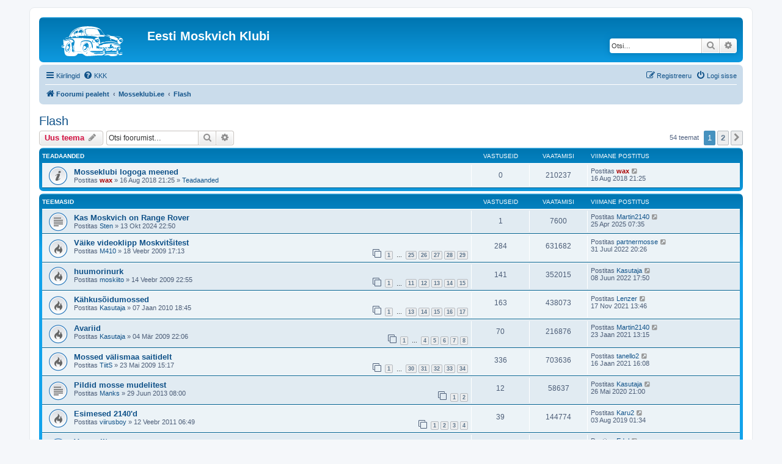

--- FILE ---
content_type: text/html; charset=UTF-8
request_url: http://www.mosseklubi.planet.ee/foorum/viewforum.php?f=4&sid=b8e7e8fdf6a33d0aa61fe8ac950a2fba
body_size: 9443
content:
<!DOCTYPE html>
<html dir="ltr" lang="et">
<head>
<meta charset="utf-8" />
<meta http-equiv="X-UA-Compatible" content="IE=edge">
<meta name="viewport" content="width=device-width, initial-scale=1" />

<title>Flash - Eesti Moskvich Klubi</title>


	<link rel="canonical" href="http://www.mosseklubi.planet.ee/foorum/viewforum.php?f=4">

<!--
	phpBB style name: prosilver
	Based on style:   prosilver (this is the default phpBB3 style)
	Original author:  Tom Beddard ( http://www.subBlue.com/ )
	Modified by:
-->

<link href="./assets/css/font-awesome.min.css?assets_version=20" rel="stylesheet">
<link href="./styles/prosilver/theme/stylesheet.css?assets_version=20" rel="stylesheet">
<link href="./styles/prosilver/theme/et/stylesheet.css?assets_version=20" rel="stylesheet">




<!--[if lte IE 9]>
	<link href="./styles/prosilver/theme/tweaks.css?assets_version=20" rel="stylesheet">
<![endif]-->





</head>
<body id="phpbb" class="nojs notouch section-viewforum ltr ">


<div id="wrap" class="wrap">
	<a id="top" class="top-anchor" accesskey="t"></a>
	<div id="page-header">
		<div class="headerbar" role="banner">
					<div class="inner">

			<div id="site-description" class="site-description">
		<a id="logo" class="logo" href="./index.php?sid=89691880ba846092979e6b478f7ce597" title="Foorumi pealeht">
					<span class="site_logo"></span>
				</a>
				<h1>Eesti Moskvich Klubi</h1>
				<p></p>
				<p class="skiplink"><a href="#start_here">Jäta vahele kuni sisuni</a></p>
			</div>

									<div id="search-box" class="search-box search-header" role="search">
				<form action="./search.php?sid=89691880ba846092979e6b478f7ce597" method="get" id="search">
				<fieldset>
					<input name="keywords" id="keywords" type="search" maxlength="128" title="Otsi märksõnu" class="inputbox search tiny" size="20" value="" placeholder="Otsi…" />
					<button class="button button-search" type="submit" title="Otsi">
						<i class="icon fa-search fa-fw" aria-hidden="true"></i><span class="sr-only">Otsi</span>
					</button>
					<a href="./search.php?sid=89691880ba846092979e6b478f7ce597" class="button button-search-end" title="Täiendatud otsing">
						<i class="icon fa-cog fa-fw" aria-hidden="true"></i><span class="sr-only">Täiendatud otsing</span>
					</a>
					<input type="hidden" name="sid" value="89691880ba846092979e6b478f7ce597" />

				</fieldset>
				</form>
			</div>
						
			</div>
					</div>
				<div class="navbar" role="navigation">
	<div class="inner">

	<ul id="nav-main" class="nav-main linklist" role="menubar">

		<li id="quick-links" class="quick-links dropdown-container responsive-menu" data-skip-responsive="true">
			<a href="#" class="dropdown-trigger">
				<i class="icon fa-bars fa-fw" aria-hidden="true"></i><span>Kiirlingid</span>
			</a>
			<div class="dropdown">
				<div class="pointer"><div class="pointer-inner"></div></div>
				<ul class="dropdown-contents" role="menu">
					
											<li class="separator"></li>
																									<li>
								<a href="./search.php?search_id=unanswered&amp;sid=89691880ba846092979e6b478f7ce597" role="menuitem">
									<i class="icon fa-file-o fa-fw icon-gray" aria-hidden="true"></i><span>Vaata vastamata teemasi</span>
								</a>
							</li>
							<li>
								<a href="./search.php?search_id=active_topics&amp;sid=89691880ba846092979e6b478f7ce597" role="menuitem">
									<i class="icon fa-file-o fa-fw icon-blue" aria-hidden="true"></i><span>Vaata aktiivseid teemasid</span>
								</a>
							</li>
							<li class="separator"></li>
							<li>
								<a href="./search.php?sid=89691880ba846092979e6b478f7ce597" role="menuitem">
									<i class="icon fa-search fa-fw" aria-hidden="true"></i><span>Otsi</span>
								</a>
							</li>
					
										<li class="separator"></li>

									</ul>
			</div>
		</li>

				<li data-skip-responsive="true">
			<a href="/foorum/app.php/help/faq?sid=89691880ba846092979e6b478f7ce597" rel="help" title="Korduma Kippuvad Küsimused" role="menuitem">
				<i class="icon fa-question-circle fa-fw" aria-hidden="true"></i><span>KKK</span>
			</a>
		</li>
						
			<li class="rightside"  data-skip-responsive="true">
			<a href="./ucp.php?mode=login&amp;redirect=viewforum.php%3Ff%3D4&amp;sid=89691880ba846092979e6b478f7ce597" title="Logi sisse" accesskey="x" role="menuitem">
				<i class="icon fa-power-off fa-fw" aria-hidden="true"></i><span>Logi sisse</span>
			</a>
		</li>
					<li class="rightside" data-skip-responsive="true">
				<a href="./ucp.php?mode=register&amp;sid=89691880ba846092979e6b478f7ce597" role="menuitem">
					<i class="icon fa-pencil-square-o  fa-fw" aria-hidden="true"></i><span>Registreeru</span>
				</a>
			</li>
						</ul>

	<ul id="nav-breadcrumbs" class="nav-breadcrumbs linklist navlinks" role="menubar">
				
		
		<li class="breadcrumbs" itemscope itemtype="https://schema.org/BreadcrumbList">

			
							<span class="crumb" itemtype="https://schema.org/ListItem" itemprop="itemListElement" itemscope><a itemprop="item" href="./index.php?sid=89691880ba846092979e6b478f7ce597" accesskey="h" data-navbar-reference="index"><i class="icon fa-home fa-fw"></i><span itemprop="name">Foorumi pealeht</span></a><meta itemprop="position" content="1" /></span>

											
								<span class="crumb" itemtype="https://schema.org/ListItem" itemprop="itemListElement" itemscope data-forum-id="1"><a itemprop="item" href="./viewforum.php?f=1&amp;sid=89691880ba846092979e6b478f7ce597"><span itemprop="name">Mosseklubi.ee</span></a><meta itemprop="position" content="2" /></span>
															
								<span class="crumb" itemtype="https://schema.org/ListItem" itemprop="itemListElement" itemscope data-forum-id="4"><a itemprop="item" href="./viewforum.php?f=4&amp;sid=89691880ba846092979e6b478f7ce597"><span itemprop="name">Flash</span></a><meta itemprop="position" content="3" /></span>
							
					</li>

		
					<li class="rightside responsive-search">
				<a href="./search.php?sid=89691880ba846092979e6b478f7ce597" title="Vaata täiendatud otsingu valikuid" role="menuitem">
					<i class="icon fa-search fa-fw" aria-hidden="true"></i><span class="sr-only">Otsi</span>
				</a>
			</li>
			</ul>

	</div>
</div>
	</div>

	
	<a id="start_here" class="anchor"></a>
	<div id="page-body" class="page-body" role="main">
		
		<h2 class="forum-title"><a href="./viewforum.php?f=4&amp;sid=89691880ba846092979e6b478f7ce597">Flash</a></h2>
<div>
	<!-- NOTE: remove the style="display: none" when you want to have the forum description on the forum body -->
	<div style="display: none !important;">Jaga huvitavaid mosseteemalisi fotosid ja videosid<br /></div>	</div>



	<div class="action-bar bar-top">

				
		<a href="./posting.php?mode=post&amp;f=4&amp;sid=89691880ba846092979e6b478f7ce597" class="button" title="Tee uus teema">
							<span>Uus teema</span> <i class="icon fa-pencil fa-fw" aria-hidden="true"></i>
					</a>
				
			<div class="search-box" role="search">
			<form method="get" id="forum-search" action="./search.php?sid=89691880ba846092979e6b478f7ce597">
			<fieldset>
				<input class="inputbox search tiny" type="search" name="keywords" id="search_keywords" size="20" placeholder="Otsi foorumist…" />
				<button class="button button-search" type="submit" title="Otsi">
					<i class="icon fa-search fa-fw" aria-hidden="true"></i><span class="sr-only">Otsi</span>
				</button>
				<a href="./search.php?fid%5B%5D=4&amp;sid=89691880ba846092979e6b478f7ce597" class="button button-search-end" title="Täiendatud otsing">
					<i class="icon fa-cog fa-fw" aria-hidden="true"></i><span class="sr-only">Täiendatud otsing</span>
				</a>
				<input type="hidden" name="fid[0]" value="4" />
<input type="hidden" name="sid" value="89691880ba846092979e6b478f7ce597" />

			</fieldset>
			</form>
		</div>
	
	<div class="pagination">
				54 teemat
					<ul>
		<li class="active"><span>1</span></li>
				<li><a class="button" href="./viewforum.php?f=4&amp;sid=89691880ba846092979e6b478f7ce597&amp;start=30" role="button">2</a></li>
				<li class="arrow next"><a class="button button-icon-only" href="./viewforum.php?f=4&amp;sid=89691880ba846092979e6b478f7ce597&amp;start=30" rel="next" role="button"><i class="icon fa-chevron-right fa-fw" aria-hidden="true"></i><span class="sr-only">Järgmine</span></a></li>
	</ul>
			</div>

	</div>




	
			<div class="forumbg announcement">
		<div class="inner">
		<ul class="topiclist">
			<li class="header">
				<dl class="row-item">
					<dt><div class="list-inner">Teadaanded</div></dt>
					<dd class="posts">Vastuseid</dd>
					<dd class="views">Vaatamisi</dd>
					<dd class="lastpost"><span>Viimane postitus</span></dd>
				</dl>
			</li>
		</ul>
		<ul class="topiclist topics">
	
				<li class="row bg1 global-announce">
						<dl class="row-item global_read">
				<dt title="Pole lugemata postitusi">
										<div class="list-inner">
																		<a href="./viewtopic.php?t=6428&amp;sid=89691880ba846092979e6b478f7ce597" class="topictitle">Mosseklubi logoga meened</a>																								<br />
						
												<div class="responsive-show" style="display: none;">
							Viimane postitus Postitas <a href="./memberlist.php?mode=viewprofile&amp;u=2&amp;sid=89691880ba846092979e6b478f7ce597" style="color: #AA0000;" class="username-coloured">wax</a> &laquo; <a href="./viewtopic.php?p=59466&amp;sid=89691880ba846092979e6b478f7ce597#p59466" title="Mine viimasesse postitusesse"><time datetime="2018-08-16T18:25:45+00:00">16 Aug 2018 21:25</time></a>
							<br />Postitatud  <a href="./viewforum.php?f=2&amp;sid=89691880ba846092979e6b478f7ce597">Teadaanded</a>						</div>
													
						<div class="topic-poster responsive-hide left-box">
																												Postitas <a href="./memberlist.php?mode=viewprofile&amp;u=2&amp;sid=89691880ba846092979e6b478f7ce597" style="color: #AA0000;" class="username-coloured">wax</a> &raquo; <time datetime="2018-08-16T18:25:45+00:00">16 Aug 2018 21:25</time>
														 &raquo;  <a href="./viewforum.php?f=2&amp;sid=89691880ba846092979e6b478f7ce597">Teadaanded</a>						</div>

						
											</div>
				</dt>
				<dd class="posts">0 <dfn>Vastuseid</dfn></dd>
				<dd class="views">210237 <dfn>Vaatamisi</dfn></dd>
				<dd class="lastpost">
					<span><dfn>Viimane postitus </dfn>Postitas <a href="./memberlist.php?mode=viewprofile&amp;u=2&amp;sid=89691880ba846092979e6b478f7ce597" style="color: #AA0000;" class="username-coloured">wax</a>													<a href="./viewtopic.php?p=59466&amp;sid=89691880ba846092979e6b478f7ce597#p59466" title="Mine viimasesse postitusesse">
								<i class="icon fa-external-link-square fa-fw icon-lightgray icon-md" aria-hidden="true"></i><span class="sr-only"></span>
							</a>
												<br /><time datetime="2018-08-16T18:25:45+00:00">16 Aug 2018 21:25</time>
					</span>
				</dd>
			</dl>
					</li>
		
	

			</ul>
		</div>
	</div>
	
			<div class="forumbg">
		<div class="inner">
		<ul class="topiclist">
			<li class="header">
				<dl class="row-item">
					<dt><div class="list-inner">Teemasid</div></dt>
					<dd class="posts">Vastuseid</dd>
					<dd class="views">Vaatamisi</dd>
					<dd class="lastpost"><span>Viimane postitus</span></dd>
				</dl>
			</li>
		</ul>
		<ul class="topiclist topics">
	
				<li class="row bg2">
						<dl class="row-item topic_read">
				<dt title="Pole lugemata postitusi">
										<div class="list-inner">
																		<a href="./viewtopic.php?t=7108&amp;sid=89691880ba846092979e6b478f7ce597" class="topictitle">Kas Moskvich on Range Rover</a>																								<br />
						
												<div class="responsive-show" style="display: none;">
							Viimane postitus Postitas <a href="./memberlist.php?mode=viewprofile&amp;u=5053&amp;sid=89691880ba846092979e6b478f7ce597" class="username">Martin2140</a> &laquo; <a href="./viewtopic.php?p=62710&amp;sid=89691880ba846092979e6b478f7ce597#p62710" title="Mine viimasesse postitusesse"><time datetime="2025-04-25T04:35:23+00:00">25 Apr 2025 07:35</time></a>
													</div>
														<span class="responsive-show left-box" style="display: none;">Vastuseid: <strong>1</strong></span>
													
						<div class="topic-poster responsive-hide left-box">
																												Postitas <a href="./memberlist.php?mode=viewprofile&amp;u=109&amp;sid=89691880ba846092979e6b478f7ce597" class="username">Sten</a> &raquo; <time datetime="2024-10-13T19:50:27+00:00">13 Okt 2024 22:50</time>
																				</div>

						
											</div>
				</dt>
				<dd class="posts">1 <dfn>Vastuseid</dfn></dd>
				<dd class="views">7600 <dfn>Vaatamisi</dfn></dd>
				<dd class="lastpost">
					<span><dfn>Viimane postitus </dfn>Postitas <a href="./memberlist.php?mode=viewprofile&amp;u=5053&amp;sid=89691880ba846092979e6b478f7ce597" class="username">Martin2140</a>													<a href="./viewtopic.php?p=62710&amp;sid=89691880ba846092979e6b478f7ce597#p62710" title="Mine viimasesse postitusesse">
								<i class="icon fa-external-link-square fa-fw icon-lightgray icon-md" aria-hidden="true"></i><span class="sr-only"></span>
							</a>
												<br /><time datetime="2025-04-25T04:35:23+00:00">25 Apr 2025 07:35</time>
					</span>
				</dd>
			</dl>
					</li>
		
	

	
	
				<li class="row bg1">
						<dl class="row-item topic_read_hot">
				<dt title="Pole lugemata postitusi">
										<div class="list-inner">
																		<a href="./viewtopic.php?t=81&amp;sid=89691880ba846092979e6b478f7ce597" class="topictitle">Väike videoklipp Moskvitšitest</a>																								<br />
						
												<div class="responsive-show" style="display: none;">
							Viimane postitus Postitas <a href="./memberlist.php?mode=viewprofile&amp;u=79&amp;sid=89691880ba846092979e6b478f7ce597" class="username">partnermosse</a> &laquo; <a href="./viewtopic.php?p=62199&amp;sid=89691880ba846092979e6b478f7ce597#p62199" title="Mine viimasesse postitusesse"><time datetime="2022-07-31T17:26:44+00:00">31 Juul 2022 20:26</time></a>
													</div>
														<span class="responsive-show left-box" style="display: none;">Vastuseid: <strong>284</strong></span>
													
						<div class="topic-poster responsive-hide left-box">
																												Postitas <a href="./memberlist.php?mode=viewprofile&amp;u=70&amp;sid=89691880ba846092979e6b478f7ce597" class="username">M410</a> &raquo; <time datetime="2009-02-18T14:13:39+00:00">18 Veebr 2009 17:13</time>
																				</div>

												<div class="pagination">
							<span><i class="icon fa-clone fa-fw" aria-hidden="true"></i></span>
							<ul>
															<li><a class="button" href="./viewtopic.php?t=81&amp;sid=89691880ba846092979e6b478f7ce597">1</a></li>
																							<li class="ellipsis"><span>…</span></li>
																							<li><a class="button" href="./viewtopic.php?t=81&amp;sid=89691880ba846092979e6b478f7ce597&amp;start=240">25</a></li>
																							<li><a class="button" href="./viewtopic.php?t=81&amp;sid=89691880ba846092979e6b478f7ce597&amp;start=250">26</a></li>
																							<li><a class="button" href="./viewtopic.php?t=81&amp;sid=89691880ba846092979e6b478f7ce597&amp;start=260">27</a></li>
																							<li><a class="button" href="./viewtopic.php?t=81&amp;sid=89691880ba846092979e6b478f7ce597&amp;start=270">28</a></li>
																							<li><a class="button" href="./viewtopic.php?t=81&amp;sid=89691880ba846092979e6b478f7ce597&amp;start=280">29</a></li>
																																													</ul>
						</div>
						
											</div>
				</dt>
				<dd class="posts">284 <dfn>Vastuseid</dfn></dd>
				<dd class="views">631682 <dfn>Vaatamisi</dfn></dd>
				<dd class="lastpost">
					<span><dfn>Viimane postitus </dfn>Postitas <a href="./memberlist.php?mode=viewprofile&amp;u=79&amp;sid=89691880ba846092979e6b478f7ce597" class="username">partnermosse</a>													<a href="./viewtopic.php?p=62199&amp;sid=89691880ba846092979e6b478f7ce597#p62199" title="Mine viimasesse postitusesse">
								<i class="icon fa-external-link-square fa-fw icon-lightgray icon-md" aria-hidden="true"></i><span class="sr-only"></span>
							</a>
												<br /><time datetime="2022-07-31T17:26:44+00:00">31 Juul 2022 20:26</time>
					</span>
				</dd>
			</dl>
					</li>
		
	

	
	
				<li class="row bg2">
						<dl class="row-item topic_read_hot">
				<dt title="Pole lugemata postitusi">
										<div class="list-inner">
																		<a href="./viewtopic.php?t=65&amp;sid=89691880ba846092979e6b478f7ce597" class="topictitle">huumorinurk</a>																								<br />
						
												<div class="responsive-show" style="display: none;">
							Viimane postitus Postitas <a href="./memberlist.php?mode=viewprofile&amp;u=58&amp;sid=89691880ba846092979e6b478f7ce597" class="username">Kasutaja</a> &laquo; <a href="./viewtopic.php?p=62150&amp;sid=89691880ba846092979e6b478f7ce597#p62150" title="Mine viimasesse postitusesse"><time datetime="2022-06-08T14:50:10+00:00">08 Juun 2022 17:50</time></a>
													</div>
														<span class="responsive-show left-box" style="display: none;">Vastuseid: <strong>141</strong></span>
													
						<div class="topic-poster responsive-hide left-box">
																												Postitas <a href="./memberlist.php?mode=viewprofile&amp;u=55&amp;sid=89691880ba846092979e6b478f7ce597" class="username">moskiito</a> &raquo; <time datetime="2009-02-14T19:55:17+00:00">14 Veebr 2009 22:55</time>
																				</div>

												<div class="pagination">
							<span><i class="icon fa-clone fa-fw" aria-hidden="true"></i></span>
							<ul>
															<li><a class="button" href="./viewtopic.php?t=65&amp;sid=89691880ba846092979e6b478f7ce597">1</a></li>
																							<li class="ellipsis"><span>…</span></li>
																							<li><a class="button" href="./viewtopic.php?t=65&amp;sid=89691880ba846092979e6b478f7ce597&amp;start=100">11</a></li>
																							<li><a class="button" href="./viewtopic.php?t=65&amp;sid=89691880ba846092979e6b478f7ce597&amp;start=110">12</a></li>
																							<li><a class="button" href="./viewtopic.php?t=65&amp;sid=89691880ba846092979e6b478f7ce597&amp;start=120">13</a></li>
																							<li><a class="button" href="./viewtopic.php?t=65&amp;sid=89691880ba846092979e6b478f7ce597&amp;start=130">14</a></li>
																							<li><a class="button" href="./viewtopic.php?t=65&amp;sid=89691880ba846092979e6b478f7ce597&amp;start=140">15</a></li>
																																													</ul>
						</div>
						
											</div>
				</dt>
				<dd class="posts">141 <dfn>Vastuseid</dfn></dd>
				<dd class="views">352015 <dfn>Vaatamisi</dfn></dd>
				<dd class="lastpost">
					<span><dfn>Viimane postitus </dfn>Postitas <a href="./memberlist.php?mode=viewprofile&amp;u=58&amp;sid=89691880ba846092979e6b478f7ce597" class="username">Kasutaja</a>													<a href="./viewtopic.php?p=62150&amp;sid=89691880ba846092979e6b478f7ce597#p62150" title="Mine viimasesse postitusesse">
								<i class="icon fa-external-link-square fa-fw icon-lightgray icon-md" aria-hidden="true"></i><span class="sr-only"></span>
							</a>
												<br /><time datetime="2022-06-08T14:50:10+00:00">08 Juun 2022 17:50</time>
					</span>
				</dd>
			</dl>
					</li>
		
	

	
	
				<li class="row bg1">
						<dl class="row-item topic_read_hot">
				<dt title="Pole lugemata postitusi">
										<div class="list-inner">
																		<a href="./viewtopic.php?t=743&amp;sid=89691880ba846092979e6b478f7ce597" class="topictitle">Kähkusõidumossed</a>																								<br />
						
												<div class="responsive-show" style="display: none;">
							Viimane postitus Postitas <a href="./memberlist.php?mode=viewprofile&amp;u=575&amp;sid=89691880ba846092979e6b478f7ce597" class="username">Lenzer</a> &laquo; <a href="./viewtopic.php?p=61978&amp;sid=89691880ba846092979e6b478f7ce597#p61978" title="Mine viimasesse postitusesse"><time datetime="2021-11-17T10:46:08+00:00">17 Nov 2021 13:46</time></a>
													</div>
														<span class="responsive-show left-box" style="display: none;">Vastuseid: <strong>163</strong></span>
													
						<div class="topic-poster responsive-hide left-box">
																												Postitas <a href="./memberlist.php?mode=viewprofile&amp;u=58&amp;sid=89691880ba846092979e6b478f7ce597" class="username">Kasutaja</a> &raquo; <time datetime="2010-01-07T15:45:50+00:00">07 Jaan 2010 18:45</time>
																				</div>

												<div class="pagination">
							<span><i class="icon fa-clone fa-fw" aria-hidden="true"></i></span>
							<ul>
															<li><a class="button" href="./viewtopic.php?t=743&amp;sid=89691880ba846092979e6b478f7ce597">1</a></li>
																							<li class="ellipsis"><span>…</span></li>
																							<li><a class="button" href="./viewtopic.php?t=743&amp;sid=89691880ba846092979e6b478f7ce597&amp;start=120">13</a></li>
																							<li><a class="button" href="./viewtopic.php?t=743&amp;sid=89691880ba846092979e6b478f7ce597&amp;start=130">14</a></li>
																							<li><a class="button" href="./viewtopic.php?t=743&amp;sid=89691880ba846092979e6b478f7ce597&amp;start=140">15</a></li>
																							<li><a class="button" href="./viewtopic.php?t=743&amp;sid=89691880ba846092979e6b478f7ce597&amp;start=150">16</a></li>
																							<li><a class="button" href="./viewtopic.php?t=743&amp;sid=89691880ba846092979e6b478f7ce597&amp;start=160">17</a></li>
																																													</ul>
						</div>
						
											</div>
				</dt>
				<dd class="posts">163 <dfn>Vastuseid</dfn></dd>
				<dd class="views">438073 <dfn>Vaatamisi</dfn></dd>
				<dd class="lastpost">
					<span><dfn>Viimane postitus </dfn>Postitas <a href="./memberlist.php?mode=viewprofile&amp;u=575&amp;sid=89691880ba846092979e6b478f7ce597" class="username">Lenzer</a>													<a href="./viewtopic.php?p=61978&amp;sid=89691880ba846092979e6b478f7ce597#p61978" title="Mine viimasesse postitusesse">
								<i class="icon fa-external-link-square fa-fw icon-lightgray icon-md" aria-hidden="true"></i><span class="sr-only"></span>
							</a>
												<br /><time datetime="2021-11-17T10:46:08+00:00">17 Nov 2021 13:46</time>
					</span>
				</dd>
			</dl>
					</li>
		
	

	
	
				<li class="row bg2">
						<dl class="row-item topic_read_hot">
				<dt title="Pole lugemata postitusi">
										<div class="list-inner">
																		<a href="./viewtopic.php?t=111&amp;sid=89691880ba846092979e6b478f7ce597" class="topictitle">Avariid</a>																								<br />
						
												<div class="responsive-show" style="display: none;">
							Viimane postitus Postitas <a href="./memberlist.php?mode=viewprofile&amp;u=5053&amp;sid=89691880ba846092979e6b478f7ce597" class="username">Martin2140</a> &laquo; <a href="./viewtopic.php?p=61571&amp;sid=89691880ba846092979e6b478f7ce597#p61571" title="Mine viimasesse postitusesse"><time datetime="2021-01-23T10:15:21+00:00">23 Jaan 2021 13:15</time></a>
													</div>
														<span class="responsive-show left-box" style="display: none;">Vastuseid: <strong>70</strong></span>
													
						<div class="topic-poster responsive-hide left-box">
																												Postitas <a href="./memberlist.php?mode=viewprofile&amp;u=58&amp;sid=89691880ba846092979e6b478f7ce597" class="username">Kasutaja</a> &raquo; <time datetime="2009-03-04T19:06:20+00:00">04 Mär 2009 22:06</time>
																				</div>

												<div class="pagination">
							<span><i class="icon fa-clone fa-fw" aria-hidden="true"></i></span>
							<ul>
															<li><a class="button" href="./viewtopic.php?t=111&amp;sid=89691880ba846092979e6b478f7ce597">1</a></li>
																							<li class="ellipsis"><span>…</span></li>
																							<li><a class="button" href="./viewtopic.php?t=111&amp;sid=89691880ba846092979e6b478f7ce597&amp;start=30">4</a></li>
																							<li><a class="button" href="./viewtopic.php?t=111&amp;sid=89691880ba846092979e6b478f7ce597&amp;start=40">5</a></li>
																							<li><a class="button" href="./viewtopic.php?t=111&amp;sid=89691880ba846092979e6b478f7ce597&amp;start=50">6</a></li>
																							<li><a class="button" href="./viewtopic.php?t=111&amp;sid=89691880ba846092979e6b478f7ce597&amp;start=60">7</a></li>
																							<li><a class="button" href="./viewtopic.php?t=111&amp;sid=89691880ba846092979e6b478f7ce597&amp;start=70">8</a></li>
																																													</ul>
						</div>
						
											</div>
				</dt>
				<dd class="posts">70 <dfn>Vastuseid</dfn></dd>
				<dd class="views">216876 <dfn>Vaatamisi</dfn></dd>
				<dd class="lastpost">
					<span><dfn>Viimane postitus </dfn>Postitas <a href="./memberlist.php?mode=viewprofile&amp;u=5053&amp;sid=89691880ba846092979e6b478f7ce597" class="username">Martin2140</a>													<a href="./viewtopic.php?p=61571&amp;sid=89691880ba846092979e6b478f7ce597#p61571" title="Mine viimasesse postitusesse">
								<i class="icon fa-external-link-square fa-fw icon-lightgray icon-md" aria-hidden="true"></i><span class="sr-only"></span>
							</a>
												<br /><time datetime="2021-01-23T10:15:21+00:00">23 Jaan 2021 13:15</time>
					</span>
				</dd>
			</dl>
					</li>
		
	

	
	
				<li class="row bg1">
						<dl class="row-item topic_read_hot">
				<dt title="Pole lugemata postitusi">
										<div class="list-inner">
																		<a href="./viewtopic.php?t=295&amp;sid=89691880ba846092979e6b478f7ce597" class="topictitle">Mossed välismaa saitidelt</a>																								<br />
						
												<div class="responsive-show" style="display: none;">
							Viimane postitus Postitas <a href="./memberlist.php?mode=viewprofile&amp;u=2185&amp;sid=89691880ba846092979e6b478f7ce597" class="username">tanello2</a> &laquo; <a href="./viewtopic.php?p=61561&amp;sid=89691880ba846092979e6b478f7ce597#p61561" title="Mine viimasesse postitusesse"><time datetime="2021-01-16T13:08:05+00:00">16 Jaan 2021 16:08</time></a>
													</div>
														<span class="responsive-show left-box" style="display: none;">Vastuseid: <strong>336</strong></span>
													
						<div class="topic-poster responsive-hide left-box">
																												Postitas <a href="./memberlist.php?mode=viewprofile&amp;u=123&amp;sid=89691880ba846092979e6b478f7ce597" class="username">TiitS</a> &raquo; <time datetime="2009-05-23T12:17:13+00:00">23 Mai 2009 15:17</time>
																				</div>

												<div class="pagination">
							<span><i class="icon fa-clone fa-fw" aria-hidden="true"></i></span>
							<ul>
															<li><a class="button" href="./viewtopic.php?t=295&amp;sid=89691880ba846092979e6b478f7ce597">1</a></li>
																							<li class="ellipsis"><span>…</span></li>
																							<li><a class="button" href="./viewtopic.php?t=295&amp;sid=89691880ba846092979e6b478f7ce597&amp;start=290">30</a></li>
																							<li><a class="button" href="./viewtopic.php?t=295&amp;sid=89691880ba846092979e6b478f7ce597&amp;start=300">31</a></li>
																							<li><a class="button" href="./viewtopic.php?t=295&amp;sid=89691880ba846092979e6b478f7ce597&amp;start=310">32</a></li>
																							<li><a class="button" href="./viewtopic.php?t=295&amp;sid=89691880ba846092979e6b478f7ce597&amp;start=320">33</a></li>
																							<li><a class="button" href="./viewtopic.php?t=295&amp;sid=89691880ba846092979e6b478f7ce597&amp;start=330">34</a></li>
																																													</ul>
						</div>
						
											</div>
				</dt>
				<dd class="posts">336 <dfn>Vastuseid</dfn></dd>
				<dd class="views">703636 <dfn>Vaatamisi</dfn></dd>
				<dd class="lastpost">
					<span><dfn>Viimane postitus </dfn>Postitas <a href="./memberlist.php?mode=viewprofile&amp;u=2185&amp;sid=89691880ba846092979e6b478f7ce597" class="username">tanello2</a>													<a href="./viewtopic.php?p=61561&amp;sid=89691880ba846092979e6b478f7ce597#p61561" title="Mine viimasesse postitusesse">
								<i class="icon fa-external-link-square fa-fw icon-lightgray icon-md" aria-hidden="true"></i><span class="sr-only"></span>
							</a>
												<br /><time datetime="2021-01-16T13:08:05+00:00">16 Jaan 2021 16:08</time>
					</span>
				</dd>
			</dl>
					</li>
		
	

	
	
				<li class="row bg2">
						<dl class="row-item topic_read">
				<dt title="Pole lugemata postitusi">
										<div class="list-inner">
																		<a href="./viewtopic.php?t=3674&amp;sid=89691880ba846092979e6b478f7ce597" class="topictitle">Pildid mosse mudelitest</a>																								<br />
						
												<div class="responsive-show" style="display: none;">
							Viimane postitus Postitas <a href="./memberlist.php?mode=viewprofile&amp;u=58&amp;sid=89691880ba846092979e6b478f7ce597" class="username">Kasutaja</a> &laquo; <a href="./viewtopic.php?p=61196&amp;sid=89691880ba846092979e6b478f7ce597#p61196" title="Mine viimasesse postitusesse"><time datetime="2020-05-26T18:00:40+00:00">26 Mai 2020 21:00</time></a>
													</div>
														<span class="responsive-show left-box" style="display: none;">Vastuseid: <strong>12</strong></span>
													
						<div class="topic-poster responsive-hide left-box">
																												Postitas <a href="./memberlist.php?mode=viewprofile&amp;u=187&amp;sid=89691880ba846092979e6b478f7ce597" class="username">Manks</a> &raquo; <time datetime="2013-06-29T05:00:18+00:00">29 Juun 2013 08:00</time>
																				</div>

												<div class="pagination">
							<span><i class="icon fa-clone fa-fw" aria-hidden="true"></i></span>
							<ul>
															<li><a class="button" href="./viewtopic.php?t=3674&amp;sid=89691880ba846092979e6b478f7ce597">1</a></li>
																							<li><a class="button" href="./viewtopic.php?t=3674&amp;sid=89691880ba846092979e6b478f7ce597&amp;start=10">2</a></li>
																																													</ul>
						</div>
						
											</div>
				</dt>
				<dd class="posts">12 <dfn>Vastuseid</dfn></dd>
				<dd class="views">58637 <dfn>Vaatamisi</dfn></dd>
				<dd class="lastpost">
					<span><dfn>Viimane postitus </dfn>Postitas <a href="./memberlist.php?mode=viewprofile&amp;u=58&amp;sid=89691880ba846092979e6b478f7ce597" class="username">Kasutaja</a>													<a href="./viewtopic.php?p=61196&amp;sid=89691880ba846092979e6b478f7ce597#p61196" title="Mine viimasesse postitusesse">
								<i class="icon fa-external-link-square fa-fw icon-lightgray icon-md" aria-hidden="true"></i><span class="sr-only"></span>
							</a>
												<br /><time datetime="2020-05-26T18:00:40+00:00">26 Mai 2020 21:00</time>
					</span>
				</dd>
			</dl>
					</li>
		
	

	
	
				<li class="row bg1">
						<dl class="row-item topic_read_hot">
				<dt title="Pole lugemata postitusi">
										<div class="list-inner">
																		<a href="./viewtopic.php?t=1584&amp;sid=89691880ba846092979e6b478f7ce597" class="topictitle">Esimesed 2140'd</a>																								<br />
						
												<div class="responsive-show" style="display: none;">
							Viimane postitus Postitas <a href="./memberlist.php?mode=viewprofile&amp;u=200&amp;sid=89691880ba846092979e6b478f7ce597" class="username">Karu2</a> &laquo; <a href="./viewtopic.php?p=60508&amp;sid=89691880ba846092979e6b478f7ce597#p60508" title="Mine viimasesse postitusesse"><time datetime="2019-08-02T22:34:08+00:00">03 Aug 2019 01:34</time></a>
													</div>
														<span class="responsive-show left-box" style="display: none;">Vastuseid: <strong>39</strong></span>
													
						<div class="topic-poster responsive-hide left-box">
																												Postitas <a href="./memberlist.php?mode=viewprofile&amp;u=209&amp;sid=89691880ba846092979e6b478f7ce597" class="username">viirusboy</a> &raquo; <time datetime="2011-02-12T03:49:55+00:00">12 Veebr 2011 06:49</time>
																				</div>

												<div class="pagination">
							<span><i class="icon fa-clone fa-fw" aria-hidden="true"></i></span>
							<ul>
															<li><a class="button" href="./viewtopic.php?t=1584&amp;sid=89691880ba846092979e6b478f7ce597">1</a></li>
																							<li><a class="button" href="./viewtopic.php?t=1584&amp;sid=89691880ba846092979e6b478f7ce597&amp;start=10">2</a></li>
																							<li><a class="button" href="./viewtopic.php?t=1584&amp;sid=89691880ba846092979e6b478f7ce597&amp;start=20">3</a></li>
																							<li><a class="button" href="./viewtopic.php?t=1584&amp;sid=89691880ba846092979e6b478f7ce597&amp;start=30">4</a></li>
																																													</ul>
						</div>
						
											</div>
				</dt>
				<dd class="posts">39 <dfn>Vastuseid</dfn></dd>
				<dd class="views">144774 <dfn>Vaatamisi</dfn></dd>
				<dd class="lastpost">
					<span><dfn>Viimane postitus </dfn>Postitas <a href="./memberlist.php?mode=viewprofile&amp;u=200&amp;sid=89691880ba846092979e6b478f7ce597" class="username">Karu2</a>													<a href="./viewtopic.php?p=60508&amp;sid=89691880ba846092979e6b478f7ce597#p60508" title="Mine viimasesse postitusesse">
								<i class="icon fa-external-link-square fa-fw icon-lightgray icon-md" aria-hidden="true"></i><span class="sr-only"></span>
							</a>
												<br /><time datetime="2019-08-02T22:34:08+00:00">03 Aug 2019 01:34</time>
					</span>
				</dd>
			</dl>
					</li>
		
	

	
	
				<li class="row bg2">
						<dl class="row-item topic_read_hot">
				<dt title="Pole lugemata postitusi">
										<div class="list-inner">
																		<a href="./viewtopic.php?t=1673&amp;sid=89691880ba846092979e6b478f7ce597" class="topictitle">Vanu pilte</a>																								<br />
						
												<div class="responsive-show" style="display: none;">
							Viimane postitus Postitas <a href="./memberlist.php?mode=viewprofile&amp;u=107&amp;sid=89691880ba846092979e6b478f7ce597" class="username">Edel</a> &laquo; <a href="./viewtopic.php?p=60462&amp;sid=89691880ba846092979e6b478f7ce597#p60462" title="Mine viimasesse postitusesse"><time datetime="2019-07-07T22:41:40+00:00">08 Juul 2019 01:41</time></a>
													</div>
														<span class="responsive-show left-box" style="display: none;">Vastuseid: <strong>58</strong></span>
													
						<div class="topic-poster responsive-hide left-box">
																												Postitas <a href="./memberlist.php?mode=viewprofile&amp;u=2&amp;sid=89691880ba846092979e6b478f7ce597" style="color: #AA0000;" class="username-coloured">wax</a> &raquo; <time datetime="2011-04-05T07:34:33+00:00">05 Apr 2011 10:34</time>
																				</div>

												<div class="pagination">
							<span><i class="icon fa-clone fa-fw" aria-hidden="true"></i></span>
							<ul>
															<li><a class="button" href="./viewtopic.php?t=1673&amp;sid=89691880ba846092979e6b478f7ce597">1</a></li>
																							<li><a class="button" href="./viewtopic.php?t=1673&amp;sid=89691880ba846092979e6b478f7ce597&amp;start=10">2</a></li>
																							<li><a class="button" href="./viewtopic.php?t=1673&amp;sid=89691880ba846092979e6b478f7ce597&amp;start=20">3</a></li>
																							<li><a class="button" href="./viewtopic.php?t=1673&amp;sid=89691880ba846092979e6b478f7ce597&amp;start=30">4</a></li>
																							<li><a class="button" href="./viewtopic.php?t=1673&amp;sid=89691880ba846092979e6b478f7ce597&amp;start=40">5</a></li>
																							<li><a class="button" href="./viewtopic.php?t=1673&amp;sid=89691880ba846092979e6b478f7ce597&amp;start=50">6</a></li>
																																													</ul>
						</div>
						
											</div>
				</dt>
				<dd class="posts">58 <dfn>Vastuseid</dfn></dd>
				<dd class="views">194152 <dfn>Vaatamisi</dfn></dd>
				<dd class="lastpost">
					<span><dfn>Viimane postitus </dfn>Postitas <a href="./memberlist.php?mode=viewprofile&amp;u=107&amp;sid=89691880ba846092979e6b478f7ce597" class="username">Edel</a>													<a href="./viewtopic.php?p=60462&amp;sid=89691880ba846092979e6b478f7ce597#p60462" title="Mine viimasesse postitusesse">
								<i class="icon fa-external-link-square fa-fw icon-lightgray icon-md" aria-hidden="true"></i><span class="sr-only"></span>
							</a>
												<br /><time datetime="2019-07-07T22:41:40+00:00">08 Juul 2019 01:41</time>
					</span>
				</dd>
			</dl>
					</li>
		
	

	
	
				<li class="row bg1">
						<dl class="row-item topic_read">
				<dt title="Pole lugemata postitusi">
										<div class="list-inner">
																		<a href="./viewtopic.php?t=3528&amp;sid=89691880ba846092979e6b478f7ce597" class="topictitle">How low can it go ? Ehk siis väga madalad mossed.</a>																								<br />
						
												<div class="responsive-show" style="display: none;">
							Viimane postitus Postitas <a href="./memberlist.php?mode=viewprofile&amp;u=2185&amp;sid=89691880ba846092979e6b478f7ce597" class="username">tanello2</a> &laquo; <a href="./viewtopic.php?p=60003&amp;sid=89691880ba846092979e6b478f7ce597#p60003" title="Mine viimasesse postitusesse"><time datetime="2019-03-01T20:07:15+00:00">01 Mär 2019 23:07</time></a>
													</div>
														<span class="responsive-show left-box" style="display: none;">Vastuseid: <strong>18</strong></span>
													
						<div class="topic-poster responsive-hide left-box">
																												Postitas <a href="./memberlist.php?mode=viewprofile&amp;u=2529&amp;sid=89691880ba846092979e6b478f7ce597" class="username">Lauri-L</a> &raquo; <time datetime="2013-05-02T10:02:38+00:00">02 Mai 2013 13:02</time>
																				</div>

												<div class="pagination">
							<span><i class="icon fa-clone fa-fw" aria-hidden="true"></i></span>
							<ul>
															<li><a class="button" href="./viewtopic.php?t=3528&amp;sid=89691880ba846092979e6b478f7ce597">1</a></li>
																							<li><a class="button" href="./viewtopic.php?t=3528&amp;sid=89691880ba846092979e6b478f7ce597&amp;start=10">2</a></li>
																																													</ul>
						</div>
						
											</div>
				</dt>
				<dd class="posts">18 <dfn>Vastuseid</dfn></dd>
				<dd class="views">77768 <dfn>Vaatamisi</dfn></dd>
				<dd class="lastpost">
					<span><dfn>Viimane postitus </dfn>Postitas <a href="./memberlist.php?mode=viewprofile&amp;u=2185&amp;sid=89691880ba846092979e6b478f7ce597" class="username">tanello2</a>													<a href="./viewtopic.php?p=60003&amp;sid=89691880ba846092979e6b478f7ce597#p60003" title="Mine viimasesse postitusesse">
								<i class="icon fa-external-link-square fa-fw icon-lightgray icon-md" aria-hidden="true"></i><span class="sr-only"></span>
							</a>
												<br /><time datetime="2019-03-01T20:07:15+00:00">01 Mär 2019 23:07</time>
					</span>
				</dd>
			</dl>
					</li>
		
	

	
	
				<li class="row bg2">
						<dl class="row-item topic_read_hot">
				<dt title="Pole lugemata postitusi">
										<div class="list-inner">
																		<a href="./viewtopic.php?t=3556&amp;sid=89691880ba846092979e6b478f7ce597" class="topictitle">Hüljatud Mossed. Mossed vanarauas.</a>																								<br />
						
												<div class="responsive-show" style="display: none;">
							Viimane postitus Postitas <a href="./memberlist.php?mode=viewprofile&amp;u=507&amp;sid=89691880ba846092979e6b478f7ce597" class="username">hard0</a> &laquo; <a href="./viewtopic.php?p=59690&amp;sid=89691880ba846092979e6b478f7ce597#p59690" title="Mine viimasesse postitusesse"><time datetime="2018-10-21T19:32:49+00:00">21 Okt 2018 22:32</time></a>
													</div>
														<span class="responsive-show left-box" style="display: none;">Vastuseid: <strong>46</strong></span>
													
						<div class="topic-poster responsive-hide left-box">
																												Postitas <a href="./memberlist.php?mode=viewprofile&amp;u=109&amp;sid=89691880ba846092979e6b478f7ce597" class="username">Sten</a> &raquo; <time datetime="2013-05-13T10:55:26+00:00">13 Mai 2013 13:55</time>
																				</div>

												<div class="pagination">
							<span><i class="icon fa-clone fa-fw" aria-hidden="true"></i></span>
							<ul>
															<li><a class="button" href="./viewtopic.php?t=3556&amp;sid=89691880ba846092979e6b478f7ce597">1</a></li>
																							<li><a class="button" href="./viewtopic.php?t=3556&amp;sid=89691880ba846092979e6b478f7ce597&amp;start=10">2</a></li>
																							<li><a class="button" href="./viewtopic.php?t=3556&amp;sid=89691880ba846092979e6b478f7ce597&amp;start=20">3</a></li>
																							<li><a class="button" href="./viewtopic.php?t=3556&amp;sid=89691880ba846092979e6b478f7ce597&amp;start=30">4</a></li>
																							<li><a class="button" href="./viewtopic.php?t=3556&amp;sid=89691880ba846092979e6b478f7ce597&amp;start=40">5</a></li>
																																													</ul>
						</div>
						
											</div>
				</dt>
				<dd class="posts">46 <dfn>Vastuseid</dfn></dd>
				<dd class="views">163716 <dfn>Vaatamisi</dfn></dd>
				<dd class="lastpost">
					<span><dfn>Viimane postitus </dfn>Postitas <a href="./memberlist.php?mode=viewprofile&amp;u=507&amp;sid=89691880ba846092979e6b478f7ce597" class="username">hard0</a>													<a href="./viewtopic.php?p=59690&amp;sid=89691880ba846092979e6b478f7ce597#p59690" title="Mine viimasesse postitusesse">
								<i class="icon fa-external-link-square fa-fw icon-lightgray icon-md" aria-hidden="true"></i><span class="sr-only"></span>
							</a>
												<br /><time datetime="2018-10-21T19:32:49+00:00">21 Okt 2018 22:32</time>
					</span>
				</dd>
			</dl>
					</li>
		
	

	
	
				<li class="row bg1">
						<dl class="row-item topic_read">
				<dt title="Pole lugemata postitusi">
										<div class="list-inner">
																		<a href="./viewtopic.php?t=4374&amp;sid=89691880ba846092979e6b478f7ce597" class="topictitle">3D-mudelid</a>																								<br />
						
												<div class="responsive-show" style="display: none;">
							Viimane postitus Postitas <a href="./memberlist.php?mode=viewprofile&amp;u=2788&amp;sid=89691880ba846092979e6b478f7ce597" class="username">Oliver</a> &laquo; <a href="./viewtopic.php?p=58315&amp;sid=89691880ba846092979e6b478f7ce597#p58315" title="Mine viimasesse postitusesse"><time datetime="2018-02-03T15:52:34+00:00">03 Veebr 2018 18:52</time></a>
													</div>
														<span class="responsive-show left-box" style="display: none;">Vastuseid: <strong>3</strong></span>
													
						<div class="topic-poster responsive-hide left-box">
																												Postitas <a href="./memberlist.php?mode=viewprofile&amp;u=391&amp;sid=89691880ba846092979e6b478f7ce597" class="username">vootele</a> &raquo; <time datetime="2014-06-07T09:11:37+00:00">07 Juun 2014 12:11</time>
																				</div>

						
											</div>
				</dt>
				<dd class="posts">3 <dfn>Vastuseid</dfn></dd>
				<dd class="views">26200 <dfn>Vaatamisi</dfn></dd>
				<dd class="lastpost">
					<span><dfn>Viimane postitus </dfn>Postitas <a href="./memberlist.php?mode=viewprofile&amp;u=2788&amp;sid=89691880ba846092979e6b478f7ce597" class="username">Oliver</a>													<a href="./viewtopic.php?p=58315&amp;sid=89691880ba846092979e6b478f7ce597#p58315" title="Mine viimasesse postitusesse">
								<i class="icon fa-external-link-square fa-fw icon-lightgray icon-md" aria-hidden="true"></i><span class="sr-only"></span>
							</a>
												<br /><time datetime="2018-02-03T15:52:34+00:00">03 Veebr 2018 18:52</time>
					</span>
				</dd>
			</dl>
					</li>
		
	

	
	
				<li class="row bg2">
						<dl class="row-item topic_read">
				<dt title="Pole lugemata postitusi">
										<div class="list-inner">
																		<a href="./viewtopic.php?t=6207&amp;sid=89691880ba846092979e6b478f7ce597" class="topictitle">Natsa imelike ishe.</a>																								<br />
						
												<div class="responsive-show" style="display: none;">
							Viimane postitus Postitas <a href="./memberlist.php?mode=viewprofile&amp;u=1212&amp;sid=89691880ba846092979e6b478f7ce597" class="username">macco</a> &laquo; <a href="./viewtopic.php?p=57973&amp;sid=89691880ba846092979e6b478f7ce597#p57973" title="Mine viimasesse postitusesse"><time datetime="2017-12-07T23:38:21+00:00">08 Dets 2017 02:38</time></a>
													</div>
													
						<div class="topic-poster responsive-hide left-box">
																												Postitas <a href="./memberlist.php?mode=viewprofile&amp;u=1212&amp;sid=89691880ba846092979e6b478f7ce597" class="username">macco</a> &raquo; <time datetime="2017-12-07T23:38:21+00:00">08 Dets 2017 02:38</time>
																				</div>

						
											</div>
				</dt>
				<dd class="posts">0 <dfn>Vastuseid</dfn></dd>
				<dd class="views">18228 <dfn>Vaatamisi</dfn></dd>
				<dd class="lastpost">
					<span><dfn>Viimane postitus </dfn>Postitas <a href="./memberlist.php?mode=viewprofile&amp;u=1212&amp;sid=89691880ba846092979e6b478f7ce597" class="username">macco</a>													<a href="./viewtopic.php?p=57973&amp;sid=89691880ba846092979e6b478f7ce597#p57973" title="Mine viimasesse postitusesse">
								<i class="icon fa-external-link-square fa-fw icon-lightgray icon-md" aria-hidden="true"></i><span class="sr-only"></span>
							</a>
												<br /><time datetime="2017-12-07T23:38:21+00:00">08 Dets 2017 02:38</time>
					</span>
				</dd>
			</dl>
					</li>
		
	

	
	
				<li class="row bg1">
						<dl class="row-item topic_read">
				<dt title="Pole lugemata postitusi">
										<div class="list-inner">
																		<a href="./viewtopic.php?t=1585&amp;sid=89691880ba846092979e6b478f7ce597" class="topictitle">Ajalootund - AZLK 2140</a>																								<br />
						
												<div class="responsive-show" style="display: none;">
							Viimane postitus Postitas <a href="./memberlist.php?mode=viewprofile&amp;u=79&amp;sid=89691880ba846092979e6b478f7ce597" class="username">partnermosse</a> &laquo; <a href="./viewtopic.php?p=53514&amp;sid=89691880ba846092979e6b478f7ce597#p53514" title="Mine viimasesse postitusesse"><time datetime="2016-04-16T13:54:42+00:00">16 Apr 2016 16:54</time></a>
													</div>
														<span class="responsive-show left-box" style="display: none;">Vastuseid: <strong>3</strong></span>
													
						<div class="topic-poster responsive-hide left-box">
																												Postitas <a href="./memberlist.php?mode=viewprofile&amp;u=558&amp;sid=89691880ba846092979e6b478f7ce597" class="username">mario</a> &raquo; <time datetime="2011-02-12T16:31:05+00:00">12 Veebr 2011 19:31</time>
																				</div>

						
											</div>
				</dt>
				<dd class="posts">3 <dfn>Vastuseid</dfn></dd>
				<dd class="views">30964 <dfn>Vaatamisi</dfn></dd>
				<dd class="lastpost">
					<span><dfn>Viimane postitus </dfn>Postitas <a href="./memberlist.php?mode=viewprofile&amp;u=79&amp;sid=89691880ba846092979e6b478f7ce597" class="username">partnermosse</a>													<a href="./viewtopic.php?p=53514&amp;sid=89691880ba846092979e6b478f7ce597#p53514" title="Mine viimasesse postitusesse">
								<i class="icon fa-external-link-square fa-fw icon-lightgray icon-md" aria-hidden="true"></i><span class="sr-only"></span>
							</a>
												<br /><time datetime="2016-04-16T13:54:42+00:00">16 Apr 2016 16:54</time>
					</span>
				</dd>
			</dl>
					</li>
		
	

	
	
				<li class="row bg2">
						<dl class="row-item topic_read">
				<dt title="Pole lugemata postitusi">
										<div class="list-inner">
																		<a href="./viewtopic.php?t=5411&amp;sid=89691880ba846092979e6b478f7ce597" class="topictitle">Mossede reklaamlehed</a>																								<br />
						
												<div class="responsive-show" style="display: none;">
							Viimane postitus Postitas <a href="./memberlist.php?mode=viewprofile&amp;u=187&amp;sid=89691880ba846092979e6b478f7ce597" class="username">Manks</a> &laquo; <a href="./viewtopic.php?p=52886&amp;sid=89691880ba846092979e6b478f7ce597#p52886" title="Mine viimasesse postitusesse"><time datetime="2016-02-29T10:06:37+00:00">29 Veebr 2016 13:06</time></a>
													</div>
														<span class="responsive-show left-box" style="display: none;">Vastuseid: <strong>14</strong></span>
													
						<div class="topic-poster responsive-hide left-box">
																												Postitas <a href="./memberlist.php?mode=viewprofile&amp;u=444&amp;sid=89691880ba846092979e6b478f7ce597" class="username">hamada</a> &raquo; <time datetime="2016-02-15T20:38:06+00:00">15 Veebr 2016 23:38</time>
																				</div>

												<div class="pagination">
							<span><i class="icon fa-clone fa-fw" aria-hidden="true"></i></span>
							<ul>
															<li><a class="button" href="./viewtopic.php?t=5411&amp;sid=89691880ba846092979e6b478f7ce597">1</a></li>
																							<li><a class="button" href="./viewtopic.php?t=5411&amp;sid=89691880ba846092979e6b478f7ce597&amp;start=10">2</a></li>
																																													</ul>
						</div>
						
											</div>
				</dt>
				<dd class="posts">14 <dfn>Vastuseid</dfn></dd>
				<dd class="views">54103 <dfn>Vaatamisi</dfn></dd>
				<dd class="lastpost">
					<span><dfn>Viimane postitus </dfn>Postitas <a href="./memberlist.php?mode=viewprofile&amp;u=187&amp;sid=89691880ba846092979e6b478f7ce597" class="username">Manks</a>													<a href="./viewtopic.php?p=52886&amp;sid=89691880ba846092979e6b478f7ce597#p52886" title="Mine viimasesse postitusesse">
								<i class="icon fa-external-link-square fa-fw icon-lightgray icon-md" aria-hidden="true"></i><span class="sr-only"></span>
							</a>
												<br /><time datetime="2016-02-29T10:06:37+00:00">29 Veebr 2016 13:06</time>
					</span>
				</dd>
			</dl>
					</li>
		
	

	
	
				<li class="row bg1">
						<dl class="row-item topic_read_hot">
				<dt title="Pole lugemata postitusi">
										<div class="list-inner">
																		<a href="./viewtopic.php?t=1407&amp;sid=89691880ba846092979e6b478f7ce597" class="topictitle">Mossed ja Naised!</a>																								<br />
						
												<div class="responsive-show" style="display: none;">
							Viimane postitus Postitas <a href="./memberlist.php?mode=viewprofile&amp;u=2627&amp;sid=89691880ba846092979e6b478f7ce597" class="username">HendrikR</a> &laquo; <a href="./viewtopic.php?p=52431&amp;sid=89691880ba846092979e6b478f7ce597#p52431" title="Mine viimasesse postitusesse"><time datetime="2016-01-15T15:33:32+00:00">15 Jaan 2016 18:33</time></a>
													</div>
														<span class="responsive-show left-box" style="display: none;">Vastuseid: <strong>74</strong></span>
													
						<div class="topic-poster responsive-hide left-box">
																												Postitas <a href="./memberlist.php?mode=viewprofile&amp;u=91&amp;sid=89691880ba846092979e6b478f7ce597" class="username">kOll</a> &raquo; <time datetime="2010-11-03T12:19:49+00:00">03 Nov 2010 15:19</time>
																				</div>

												<div class="pagination">
							<span><i class="icon fa-clone fa-fw" aria-hidden="true"></i></span>
							<ul>
															<li><a class="button" href="./viewtopic.php?t=1407&amp;sid=89691880ba846092979e6b478f7ce597">1</a></li>
																							<li class="ellipsis"><span>…</span></li>
																							<li><a class="button" href="./viewtopic.php?t=1407&amp;sid=89691880ba846092979e6b478f7ce597&amp;start=30">4</a></li>
																							<li><a class="button" href="./viewtopic.php?t=1407&amp;sid=89691880ba846092979e6b478f7ce597&amp;start=40">5</a></li>
																							<li><a class="button" href="./viewtopic.php?t=1407&amp;sid=89691880ba846092979e6b478f7ce597&amp;start=50">6</a></li>
																							<li><a class="button" href="./viewtopic.php?t=1407&amp;sid=89691880ba846092979e6b478f7ce597&amp;start=60">7</a></li>
																							<li><a class="button" href="./viewtopic.php?t=1407&amp;sid=89691880ba846092979e6b478f7ce597&amp;start=70">8</a></li>
																																													</ul>
						</div>
						
											</div>
				</dt>
				<dd class="posts">74 <dfn>Vastuseid</dfn></dd>
				<dd class="views">227825 <dfn>Vaatamisi</dfn></dd>
				<dd class="lastpost">
					<span><dfn>Viimane postitus </dfn>Postitas <a href="./memberlist.php?mode=viewprofile&amp;u=2627&amp;sid=89691880ba846092979e6b478f7ce597" class="username">HendrikR</a>													<a href="./viewtopic.php?p=52431&amp;sid=89691880ba846092979e6b478f7ce597#p52431" title="Mine viimasesse postitusesse">
								<i class="icon fa-external-link-square fa-fw icon-lightgray icon-md" aria-hidden="true"></i><span class="sr-only"></span>
							</a>
												<br /><time datetime="2016-01-15T15:33:32+00:00">15 Jaan 2016 18:33</time>
					</span>
				</dd>
			</dl>
					</li>
		
	

	
	
				<li class="row bg2">
						<dl class="row-item topic_read">
				<dt title="Pole lugemata postitusi">
										<div class="list-inner">
																		<a href="./viewtopic.php?t=5336&amp;sid=89691880ba846092979e6b478f7ce597" class="topictitle">Küsimused mosse üleminekumudelite kohta.</a>																								<br />
						
												<div class="responsive-show" style="display: none;">
							Viimane postitus Postitas <a href="./memberlist.php?mode=viewprofile&amp;u=79&amp;sid=89691880ba846092979e6b478f7ce597" class="username">partnermosse</a> &laquo; <a href="./viewtopic.php?p=52033&amp;sid=89691880ba846092979e6b478f7ce597#p52033" title="Mine viimasesse postitusesse"><time datetime="2015-12-03T19:39:47+00:00">03 Dets 2015 22:39</time></a>
													</div>
														<span class="responsive-show left-box" style="display: none;">Vastuseid: <strong>2</strong></span>
													
						<div class="topic-poster responsive-hide left-box">
																												Postitas <a href="./memberlist.php?mode=viewprofile&amp;u=1212&amp;sid=89691880ba846092979e6b478f7ce597" class="username">macco</a> &raquo; <time datetime="2015-11-30T20:11:33+00:00">30 Nov 2015 23:11</time>
																				</div>

						
											</div>
				</dt>
				<dd class="posts">2 <dfn>Vastuseid</dfn></dd>
				<dd class="views">20242 <dfn>Vaatamisi</dfn></dd>
				<dd class="lastpost">
					<span><dfn>Viimane postitus </dfn>Postitas <a href="./memberlist.php?mode=viewprofile&amp;u=79&amp;sid=89691880ba846092979e6b478f7ce597" class="username">partnermosse</a>													<a href="./viewtopic.php?p=52033&amp;sid=89691880ba846092979e6b478f7ce597#p52033" title="Mine viimasesse postitusesse">
								<i class="icon fa-external-link-square fa-fw icon-lightgray icon-md" aria-hidden="true"></i><span class="sr-only"></span>
							</a>
												<br /><time datetime="2015-12-03T19:39:47+00:00">03 Dets 2015 22:39</time>
					</span>
				</dd>
			</dl>
					</li>
		
	

	
	
				<li class="row bg1">
						<dl class="row-item topic_read">
				<dt title="Pole lugemata postitusi">
										<div class="list-inner">
																		<a href="./viewtopic.php?t=4079&amp;sid=89691880ba846092979e6b478f7ce597" class="topictitle">Mossed rahvasprindil aga mitte põllurallikad!</a>																								<br />
						
												<div class="responsive-show" style="display: none;">
							Viimane postitus Postitas <a href="./memberlist.php?mode=viewprofile&amp;u=101&amp;sid=89691880ba846092979e6b478f7ce597" class="username">ermps</a> &laquo; <a href="./viewtopic.php?p=51444&amp;sid=89691880ba846092979e6b478f7ce597#p51444" title="Mine viimasesse postitusesse"><time datetime="2015-10-16T20:38:37+00:00">16 Okt 2015 23:38</time></a>
													</div>
														<span class="responsive-show left-box" style="display: none;">Vastuseid: <strong>14</strong></span>
													
						<div class="topic-poster responsive-hide left-box">
																												Postitas <a href="./memberlist.php?mode=viewprofile&amp;u=101&amp;sid=89691880ba846092979e6b478f7ce597" class="username">ermps</a> &raquo; <time datetime="2014-01-19T15:44:39+00:00">19 Jaan 2014 18:44</time>
																				</div>

												<div class="pagination">
							<span><i class="icon fa-clone fa-fw" aria-hidden="true"></i></span>
							<ul>
															<li><a class="button" href="./viewtopic.php?t=4079&amp;sid=89691880ba846092979e6b478f7ce597">1</a></li>
																							<li><a class="button" href="./viewtopic.php?t=4079&amp;sid=89691880ba846092979e6b478f7ce597&amp;start=10">2</a></li>
																																													</ul>
						</div>
						
											</div>
				</dt>
				<dd class="posts">14 <dfn>Vastuseid</dfn></dd>
				<dd class="views">57144 <dfn>Vaatamisi</dfn></dd>
				<dd class="lastpost">
					<span><dfn>Viimane postitus </dfn>Postitas <a href="./memberlist.php?mode=viewprofile&amp;u=101&amp;sid=89691880ba846092979e6b478f7ce597" class="username">ermps</a>													<a href="./viewtopic.php?p=51444&amp;sid=89691880ba846092979e6b478f7ce597#p51444" title="Mine viimasesse postitusesse">
								<i class="icon fa-external-link-square fa-fw icon-lightgray icon-md" aria-hidden="true"></i><span class="sr-only"></span>
							</a>
												<br /><time datetime="2015-10-16T20:38:37+00:00">16 Okt 2015 23:38</time>
					</span>
				</dd>
			</dl>
					</li>
		
	

	
	
				<li class="row bg2">
						<dl class="row-item topic_read">
				<dt title="Pole lugemata postitusi">
										<div class="list-inner">
																		<a href="./viewtopic.php?t=4917&amp;sid=89691880ba846092979e6b478f7ce597" class="topictitle">Ilusate mossede pildid.</a>																								<br />
						
												<div class="responsive-show" style="display: none;">
							Viimane postitus Postitas <a href="./memberlist.php?mode=viewprofile&amp;u=91&amp;sid=89691880ba846092979e6b478f7ce597" class="username">kOll</a> &laquo; <a href="./viewtopic.php?p=51226&amp;sid=89691880ba846092979e6b478f7ce597#p51226" title="Mine viimasesse postitusesse"><time datetime="2015-09-24T19:00:59+00:00">24 Sept 2015 22:00</time></a>
													</div>
														<span class="responsive-show left-box" style="display: none;">Vastuseid: <strong>6</strong></span>
													
						<div class="topic-poster responsive-hide left-box">
																												Postitas <a href="./memberlist.php?mode=viewprofile&amp;u=2962&amp;sid=89691880ba846092979e6b478f7ce597" class="username">kassu</a> &raquo; <time datetime="2015-03-14T16:31:18+00:00">14 Mär 2015 19:31</time>
																				</div>

						
											</div>
				</dt>
				<dd class="posts">6 <dfn>Vastuseid</dfn></dd>
				<dd class="views">31358 <dfn>Vaatamisi</dfn></dd>
				<dd class="lastpost">
					<span><dfn>Viimane postitus </dfn>Postitas <a href="./memberlist.php?mode=viewprofile&amp;u=91&amp;sid=89691880ba846092979e6b478f7ce597" class="username">kOll</a>													<a href="./viewtopic.php?p=51226&amp;sid=89691880ba846092979e6b478f7ce597#p51226" title="Mine viimasesse postitusesse">
								<i class="icon fa-external-link-square fa-fw icon-lightgray icon-md" aria-hidden="true"></i><span class="sr-only"></span>
							</a>
												<br /><time datetime="2015-09-24T19:00:59+00:00">24 Sept 2015 22:00</time>
					</span>
				</dd>
			</dl>
					</li>
		
	

	
	
				<li class="row bg1">
						<dl class="row-item topic_read">
				<dt title="Pole lugemata postitusi">
										<div class="list-inner">
																		<a href="./viewtopic.php?t=4982&amp;sid=89691880ba846092979e6b478f7ce597" class="topictitle">haagis MM3-81021</a>																								<br />
						
												<div class="responsive-show" style="display: none;">
							Viimane postitus Postitas <a href="./memberlist.php?mode=viewprofile&amp;u=2185&amp;sid=89691880ba846092979e6b478f7ce597" class="username">tanello2</a> &laquo; <a href="./viewtopic.php?p=49094&amp;sid=89691880ba846092979e6b478f7ce597#p49094" title="Mine viimasesse postitusesse"><time datetime="2015-05-03T13:49:09+00:00">03 Mai 2015 16:49</time></a>
													</div>
													
						<div class="topic-poster responsive-hide left-box">
																												Postitas <a href="./memberlist.php?mode=viewprofile&amp;u=2185&amp;sid=89691880ba846092979e6b478f7ce597" class="username">tanello2</a> &raquo; <time datetime="2015-05-03T13:49:09+00:00">03 Mai 2015 16:49</time>
																				</div>

						
											</div>
				</dt>
				<dd class="posts">0 <dfn>Vastuseid</dfn></dd>
				<dd class="views">20983 <dfn>Vaatamisi</dfn></dd>
				<dd class="lastpost">
					<span><dfn>Viimane postitus </dfn>Postitas <a href="./memberlist.php?mode=viewprofile&amp;u=2185&amp;sid=89691880ba846092979e6b478f7ce597" class="username">tanello2</a>													<a href="./viewtopic.php?p=49094&amp;sid=89691880ba846092979e6b478f7ce597#p49094" title="Mine viimasesse postitusesse">
								<i class="icon fa-external-link-square fa-fw icon-lightgray icon-md" aria-hidden="true"></i><span class="sr-only"></span>
							</a>
												<br /><time datetime="2015-05-03T13:49:09+00:00">03 Mai 2015 16:49</time>
					</span>
				</dd>
			</dl>
					</li>
		
	

	
	
				<li class="row bg2">
						<dl class="row-item topic_read_hot">
				<dt title="Pole lugemata postitusi">
										<div class="list-inner">
																		<a href="./viewtopic.php?t=951&amp;sid=89691880ba846092979e6b478f7ce597" class="topictitle">Joonistused mossedest</a>																								<br />
						
												<div class="responsive-show" style="display: none;">
							Viimane postitus Postitas <a href="./memberlist.php?mode=viewprofile&amp;u=2627&amp;sid=89691880ba846092979e6b478f7ce597" class="username">HendrikR</a> &laquo; <a href="./viewtopic.php?p=45775&amp;sid=89691880ba846092979e6b478f7ce597#p45775" title="Mine viimasesse postitusesse"><time datetime="2014-10-10T16:36:30+00:00">10 Okt 2014 19:36</time></a>
													</div>
														<span class="responsive-show left-box" style="display: none;">Vastuseid: <strong>43</strong></span>
													
						<div class="topic-poster responsive-hide left-box">
																												Postitas <a href="./memberlist.php?mode=viewprofile&amp;u=359&amp;sid=89691880ba846092979e6b478f7ce597" class="username">A.Roosenberg</a> &raquo; <time datetime="2010-04-26T15:50:19+00:00">26 Apr 2010 18:50</time>
																				</div>

												<div class="pagination">
							<span><i class="icon fa-clone fa-fw" aria-hidden="true"></i></span>
							<ul>
															<li><a class="button" href="./viewtopic.php?t=951&amp;sid=89691880ba846092979e6b478f7ce597">1</a></li>
																							<li><a class="button" href="./viewtopic.php?t=951&amp;sid=89691880ba846092979e6b478f7ce597&amp;start=10">2</a></li>
																							<li><a class="button" href="./viewtopic.php?t=951&amp;sid=89691880ba846092979e6b478f7ce597&amp;start=20">3</a></li>
																							<li><a class="button" href="./viewtopic.php?t=951&amp;sid=89691880ba846092979e6b478f7ce597&amp;start=30">4</a></li>
																							<li><a class="button" href="./viewtopic.php?t=951&amp;sid=89691880ba846092979e6b478f7ce597&amp;start=40">5</a></li>
																																													</ul>
						</div>
						
											</div>
				</dt>
				<dd class="posts">43 <dfn>Vastuseid</dfn></dd>
				<dd class="views">157839 <dfn>Vaatamisi</dfn></dd>
				<dd class="lastpost">
					<span><dfn>Viimane postitus </dfn>Postitas <a href="./memberlist.php?mode=viewprofile&amp;u=2627&amp;sid=89691880ba846092979e6b478f7ce597" class="username">HendrikR</a>													<a href="./viewtopic.php?p=45775&amp;sid=89691880ba846092979e6b478f7ce597#p45775" title="Mine viimasesse postitusesse">
								<i class="icon fa-external-link-square fa-fw icon-lightgray icon-md" aria-hidden="true"></i><span class="sr-only"></span>
							</a>
												<br /><time datetime="2014-10-10T16:36:30+00:00">10 Okt 2014 19:36</time>
					</span>
				</dd>
			</dl>
					</li>
		
	

	
	
				<li class="row bg1">
						<dl class="row-item topic_read">
				<dt title="Pole lugemata postitusi">
										<div class="list-inner">
																		<a href="./viewtopic.php?t=4551&amp;sid=89691880ba846092979e6b478f7ce597" class="topictitle">Mossse mudelautod</a>																								<br />
						
												<div class="responsive-show" style="display: none;">
							Viimane postitus Postitas <a href="./memberlist.php?mode=viewprofile&amp;u=2962&amp;sid=89691880ba846092979e6b478f7ce597" class="username">kassu</a> &laquo; <a href="./viewtopic.php?p=45107&amp;sid=89691880ba846092979e6b478f7ce597#p45107" title="Mine viimasesse postitusesse"><time datetime="2014-08-24T10:32:32+00:00">24 Aug 2014 13:32</time></a>
													</div>
														<span class="responsive-show left-box" style="display: none;">Vastuseid: <strong>3</strong></span>
													
						<div class="topic-poster responsive-hide left-box">
																												Postitas <a href="./memberlist.php?mode=viewprofile&amp;u=2962&amp;sid=89691880ba846092979e6b478f7ce597" class="username">kassu</a> &raquo; <time datetime="2014-08-24T08:51:13+00:00">24 Aug 2014 11:51</time>
																				</div>

						
											</div>
				</dt>
				<dd class="posts">3 <dfn>Vastuseid</dfn></dd>
				<dd class="views">24766 <dfn>Vaatamisi</dfn></dd>
				<dd class="lastpost">
					<span><dfn>Viimane postitus </dfn>Postitas <a href="./memberlist.php?mode=viewprofile&amp;u=2962&amp;sid=89691880ba846092979e6b478f7ce597" class="username">kassu</a>													<a href="./viewtopic.php?p=45107&amp;sid=89691880ba846092979e6b478f7ce597#p45107" title="Mine viimasesse postitusesse">
								<i class="icon fa-external-link-square fa-fw icon-lightgray icon-md" aria-hidden="true"></i><span class="sr-only"></span>
							</a>
												<br /><time datetime="2014-08-24T10:32:32+00:00">24 Aug 2014 13:32</time>
					</span>
				</dd>
			</dl>
					</li>
		
	

	
	
				<li class="row bg2">
						<dl class="row-item topic_read">
				<dt title="Pole lugemata postitusi">
										<div class="list-inner">
																		<a href="./viewtopic.php?t=3992&amp;sid=89691880ba846092979e6b478f7ce597" class="topictitle">Must kastimosse</a>																								<br />
						
												<div class="responsive-show" style="display: none;">
							Viimane postitus Postitas <a href="./memberlist.php?mode=viewprofile&amp;u=390&amp;sid=89691880ba846092979e6b478f7ce597" class="username">SanderV</a> &laquo; <a href="./viewtopic.php?p=40463&amp;sid=89691880ba846092979e6b478f7ce597#p40463" title="Mine viimasesse postitusesse"><time datetime="2014-01-05T23:16:56+00:00">06 Jaan 2014 02:16</time></a>
													</div>
														<span class="responsive-show left-box" style="display: none;">Vastuseid: <strong>14</strong></span>
													
						<div class="topic-poster responsive-hide left-box">
																												Postitas <a href="./memberlist.php?mode=viewprofile&amp;u=63&amp;sid=89691880ba846092979e6b478f7ce597" class="username">MAZ</a> &raquo; <time datetime="2013-12-01T11:35:43+00:00">01 Dets 2013 14:35</time>
																				</div>

												<div class="pagination">
							<span><i class="icon fa-clone fa-fw" aria-hidden="true"></i></span>
							<ul>
															<li><a class="button" href="./viewtopic.php?t=3992&amp;sid=89691880ba846092979e6b478f7ce597">1</a></li>
																							<li><a class="button" href="./viewtopic.php?t=3992&amp;sid=89691880ba846092979e6b478f7ce597&amp;start=10">2</a></li>
																																													</ul>
						</div>
						
											</div>
				</dt>
				<dd class="posts">14 <dfn>Vastuseid</dfn></dd>
				<dd class="views">59961 <dfn>Vaatamisi</dfn></dd>
				<dd class="lastpost">
					<span><dfn>Viimane postitus </dfn>Postitas <a href="./memberlist.php?mode=viewprofile&amp;u=390&amp;sid=89691880ba846092979e6b478f7ce597" class="username">SanderV</a>													<a href="./viewtopic.php?p=40463&amp;sid=89691880ba846092979e6b478f7ce597#p40463" title="Mine viimasesse postitusesse">
								<i class="icon fa-external-link-square fa-fw icon-lightgray icon-md" aria-hidden="true"></i><span class="sr-only"></span>
							</a>
												<br /><time datetime="2014-01-05T23:16:56+00:00">06 Jaan 2014 02:16</time>
					</span>
				</dd>
			</dl>
					</li>
		
	

	
	
				<li class="row bg1">
						<dl class="row-item topic_read">
				<dt title="Pole lugemata postitusi">
										<div class="list-inner">
																		<a href="./viewtopic.php?t=3973&amp;sid=89691880ba846092979e6b478f7ce597" class="topictitle">Ralli kleepekad</a>																								<br />
						
												<div class="responsive-show" style="display: none;">
							Viimane postitus Postitas <a href="./memberlist.php?mode=viewprofile&amp;u=187&amp;sid=89691880ba846092979e6b478f7ce597" class="username">Manks</a> &laquo; <a href="./viewtopic.php?p=39774&amp;sid=89691880ba846092979e6b478f7ce597#p39774" title="Mine viimasesse postitusesse"><time datetime="2013-12-07T18:15:42+00:00">07 Dets 2013 21:15</time></a>
													</div>
														<span class="responsive-show left-box" style="display: none;">Vastuseid: <strong>12</strong></span>
													
						<div class="topic-poster responsive-hide left-box">
																												Postitas <a href="./memberlist.php?mode=viewprofile&amp;u=86&amp;sid=89691880ba846092979e6b478f7ce597" class="username">randoA</a> &raquo; <time datetime="2013-11-24T22:07:03+00:00">25 Nov 2013 01:07</time>
																				</div>

												<div class="pagination">
							<span><i class="icon fa-clone fa-fw" aria-hidden="true"></i></span>
							<ul>
															<li><a class="button" href="./viewtopic.php?t=3973&amp;sid=89691880ba846092979e6b478f7ce597">1</a></li>
																							<li><a class="button" href="./viewtopic.php?t=3973&amp;sid=89691880ba846092979e6b478f7ce597&amp;start=10">2</a></li>
																																													</ul>
						</div>
						
											</div>
				</dt>
				<dd class="posts">12 <dfn>Vastuseid</dfn></dd>
				<dd class="views">59377 <dfn>Vaatamisi</dfn></dd>
				<dd class="lastpost">
					<span><dfn>Viimane postitus </dfn>Postitas <a href="./memberlist.php?mode=viewprofile&amp;u=187&amp;sid=89691880ba846092979e6b478f7ce597" class="username">Manks</a>													<a href="./viewtopic.php?p=39774&amp;sid=89691880ba846092979e6b478f7ce597#p39774" title="Mine viimasesse postitusesse">
								<i class="icon fa-external-link-square fa-fw icon-lightgray icon-md" aria-hidden="true"></i><span class="sr-only"></span>
							</a>
												<br /><time datetime="2013-12-07T18:15:42+00:00">07 Dets 2013 21:15</time>
					</span>
				</dd>
			</dl>
					</li>
		
	

	
	
				<li class="row bg2">
						<dl class="row-item topic_read">
				<dt title="Pole lugemata postitusi">
										<div class="list-inner">
																		<a href="./viewtopic.php?t=3866&amp;sid=89691880ba846092979e6b478f7ce597" class="topictitle">Mossed Kapa rahvasprindil 29.09.2013</a>																								<br />
						
												<div class="responsive-show" style="display: none;">
							Viimane postitus Postitas <a href="./memberlist.php?mode=viewprofile&amp;u=101&amp;sid=89691880ba846092979e6b478f7ce597" class="username">ermps</a> &laquo; <a href="./viewtopic.php?p=38531&amp;sid=89691880ba846092979e6b478f7ce597#p38531" title="Mine viimasesse postitusesse"><time datetime="2013-10-02T05:43:48+00:00">02 Okt 2013 08:43</time></a>
													</div>
													
						<div class="topic-poster responsive-hide left-box">
																												Postitas <a href="./memberlist.php?mode=viewprofile&amp;u=101&amp;sid=89691880ba846092979e6b478f7ce597" class="username">ermps</a> &raquo; <time datetime="2013-10-02T05:43:48+00:00">02 Okt 2013 08:43</time>
																				</div>

						
											</div>
				</dt>
				<dd class="posts">0 <dfn>Vastuseid</dfn></dd>
				<dd class="views">20503 <dfn>Vaatamisi</dfn></dd>
				<dd class="lastpost">
					<span><dfn>Viimane postitus </dfn>Postitas <a href="./memberlist.php?mode=viewprofile&amp;u=101&amp;sid=89691880ba846092979e6b478f7ce597" class="username">ermps</a>													<a href="./viewtopic.php?p=38531&amp;sid=89691880ba846092979e6b478f7ce597#p38531" title="Mine viimasesse postitusesse">
								<i class="icon fa-external-link-square fa-fw icon-lightgray icon-md" aria-hidden="true"></i><span class="sr-only"></span>
							</a>
												<br /><time datetime="2013-10-02T05:43:48+00:00">02 Okt 2013 08:43</time>
					</span>
				</dd>
			</dl>
					</li>
		
	

	
	
				<li class="row bg1">
						<dl class="row-item topic_read_hot">
				<dt title="Pole lugemata postitusi">
										<div class="list-inner">
																		<a href="./viewtopic.php?t=1337&amp;sid=89691880ba846092979e6b478f7ce597" class="topictitle">Kalender</a>																								<br />
						
												<div class="responsive-show" style="display: none;">
							Viimane postitus Postitas <a href="./memberlist.php?mode=viewprofile&amp;u=55&amp;sid=89691880ba846092979e6b478f7ce597" class="username">moskiito</a> &laquo; <a href="./viewtopic.php?p=38022&amp;sid=89691880ba846092979e6b478f7ce597#p38022" title="Mine viimasesse postitusesse"><time datetime="2013-08-30T17:34:48+00:00">30 Aug 2013 20:34</time></a>
													</div>
														<span class="responsive-show left-box" style="display: none;">Vastuseid: <strong>63</strong></span>
													
						<div class="topic-poster responsive-hide left-box">
																												Postitas <a href="./memberlist.php?mode=viewprofile&amp;u=252&amp;sid=89691880ba846092979e6b478f7ce597" class="username">lauri</a> &raquo; <time datetime="2010-10-06T06:10:19+00:00">06 Okt 2010 09:10</time>
																				</div>

												<div class="pagination">
							<span><i class="icon fa-clone fa-fw" aria-hidden="true"></i></span>
							<ul>
															<li><a class="button" href="./viewtopic.php?t=1337&amp;sid=89691880ba846092979e6b478f7ce597">1</a></li>
																							<li class="ellipsis"><span>…</span></li>
																							<li><a class="button" href="./viewtopic.php?t=1337&amp;sid=89691880ba846092979e6b478f7ce597&amp;start=20">3</a></li>
																							<li><a class="button" href="./viewtopic.php?t=1337&amp;sid=89691880ba846092979e6b478f7ce597&amp;start=30">4</a></li>
																							<li><a class="button" href="./viewtopic.php?t=1337&amp;sid=89691880ba846092979e6b478f7ce597&amp;start=40">5</a></li>
																							<li><a class="button" href="./viewtopic.php?t=1337&amp;sid=89691880ba846092979e6b478f7ce597&amp;start=50">6</a></li>
																							<li><a class="button" href="./viewtopic.php?t=1337&amp;sid=89691880ba846092979e6b478f7ce597&amp;start=60">7</a></li>
																																													</ul>
						</div>
						
											</div>
				</dt>
				<dd class="posts">63 <dfn>Vastuseid</dfn></dd>
				<dd class="views">170230 <dfn>Vaatamisi</dfn></dd>
				<dd class="lastpost">
					<span><dfn>Viimane postitus </dfn>Postitas <a href="./memberlist.php?mode=viewprofile&amp;u=55&amp;sid=89691880ba846092979e6b478f7ce597" class="username">moskiito</a>													<a href="./viewtopic.php?p=38022&amp;sid=89691880ba846092979e6b478f7ce597#p38022" title="Mine viimasesse postitusesse">
								<i class="icon fa-external-link-square fa-fw icon-lightgray icon-md" aria-hidden="true"></i><span class="sr-only"></span>
							</a>
												<br /><time datetime="2013-08-30T17:34:48+00:00">30 Aug 2013 20:34</time>
					</span>
				</dd>
			</dl>
					</li>
		
	

	
	
				<li class="row bg2">
						<dl class="row-item topic_read">
				<dt title="Pole lugemata postitusi">
										<div class="list-inner">
																		<a href="./viewtopic.php?t=3792&amp;sid=89691880ba846092979e6b478f7ce597" class="topictitle">Mossed Läänemaa rahvarallil 17.08.2013</a>																								<br />
						
												<div class="responsive-show" style="display: none;">
							Viimane postitus Postitas <a href="./memberlist.php?mode=viewprofile&amp;u=101&amp;sid=89691880ba846092979e6b478f7ce597" class="username">ermps</a> &laquo; <a href="./viewtopic.php?p=37750&amp;sid=89691880ba846092979e6b478f7ce597#p37750" title="Mine viimasesse postitusesse"><time datetime="2013-08-24T08:20:46+00:00">24 Aug 2013 11:20</time></a>
													</div>
													
						<div class="topic-poster responsive-hide left-box">
																												Postitas <a href="./memberlist.php?mode=viewprofile&amp;u=101&amp;sid=89691880ba846092979e6b478f7ce597" class="username">ermps</a> &raquo; <time datetime="2013-08-24T08:20:46+00:00">24 Aug 2013 11:20</time>
																				</div>

						
											</div>
				</dt>
				<dd class="posts">0 <dfn>Vastuseid</dfn></dd>
				<dd class="views">20238 <dfn>Vaatamisi</dfn></dd>
				<dd class="lastpost">
					<span><dfn>Viimane postitus </dfn>Postitas <a href="./memberlist.php?mode=viewprofile&amp;u=101&amp;sid=89691880ba846092979e6b478f7ce597" class="username">ermps</a>													<a href="./viewtopic.php?p=37750&amp;sid=89691880ba846092979e6b478f7ce597#p37750" title="Mine viimasesse postitusesse">
								<i class="icon fa-external-link-square fa-fw icon-lightgray icon-md" aria-hidden="true"></i><span class="sr-only"></span>
							</a>
												<br /><time datetime="2013-08-24T08:20:46+00:00">24 Aug 2013 11:20</time>
					</span>
				</dd>
			</dl>
					</li>
		
	

	
	
				<li class="row bg1">
						<dl class="row-item topic_read">
				<dt title="Pole lugemata postitusi">
										<div class="list-inner">
																		<a href="./viewtopic.php?t=3784&amp;sid=89691880ba846092979e6b478f7ce597" class="topictitle">Mossed Kasari rahvasprindil 11.08.2013</a>																								<br />
						
												<div class="responsive-show" style="display: none;">
							Viimane postitus Postitas <a href="./memberlist.php?mode=viewprofile&amp;u=101&amp;sid=89691880ba846092979e6b478f7ce597" class="username">ermps</a> &laquo; <a href="./viewtopic.php?p=37590&amp;sid=89691880ba846092979e6b478f7ce597#p37590" title="Mine viimasesse postitusesse"><time datetime="2013-08-20T09:07:30+00:00">20 Aug 2013 12:07</time></a>
													</div>
													
						<div class="topic-poster responsive-hide left-box">
																												Postitas <a href="./memberlist.php?mode=viewprofile&amp;u=101&amp;sid=89691880ba846092979e6b478f7ce597" class="username">ermps</a> &raquo; <time datetime="2013-08-20T09:07:30+00:00">20 Aug 2013 12:07</time>
																				</div>

						
											</div>
				</dt>
				<dd class="posts">0 <dfn>Vastuseid</dfn></dd>
				<dd class="views">20257 <dfn>Vaatamisi</dfn></dd>
				<dd class="lastpost">
					<span><dfn>Viimane postitus </dfn>Postitas <a href="./memberlist.php?mode=viewprofile&amp;u=101&amp;sid=89691880ba846092979e6b478f7ce597" class="username">ermps</a>													<a href="./viewtopic.php?p=37590&amp;sid=89691880ba846092979e6b478f7ce597#p37590" title="Mine viimasesse postitusesse">
								<i class="icon fa-external-link-square fa-fw icon-lightgray icon-md" aria-hidden="true"></i><span class="sr-only"></span>
							</a>
												<br /><time datetime="2013-08-20T09:07:30+00:00">20 Aug 2013 12:07</time>
					</span>
				</dd>
			</dl>
					</li>
		
	

	
	
				<li class="row bg2">
						<dl class="row-item topic_read">
				<dt title="Pole lugemata postitusi">
										<div class="list-inner">
																		<a href="./viewtopic.php?t=2681&amp;sid=89691880ba846092979e6b478f7ce597" class="topictitle">Москвич Чешской Республики</a>																								<br />
						
												<div class="responsive-show" style="display: none;">
							Viimane postitus Postitas <a href="./memberlist.php?mode=viewprofile&amp;u=1567&amp;sid=89691880ba846092979e6b478f7ce597" class="username">egiss</a> &laquo; <a href="./viewtopic.php?p=35637&amp;sid=89691880ba846092979e6b478f7ce597#p35637" title="Mine viimasesse postitusesse"><time datetime="2013-06-11T10:13:45+00:00">11 Juun 2013 13:13</time></a>
													</div>
														<span class="responsive-show left-box" style="display: none;">Vastuseid: <strong>22</strong></span>
													
						<div class="topic-poster responsive-hide left-box">
																												Postitas <a href="./memberlist.php?mode=viewprofile&amp;u=1567&amp;sid=89691880ba846092979e6b478f7ce597" class="username">egiss</a> &raquo; <time datetime="2012-06-28T06:05:48+00:00">28 Juun 2012 09:05</time>
																				</div>

												<div class="pagination">
							<span><i class="icon fa-clone fa-fw" aria-hidden="true"></i></span>
							<ul>
															<li><a class="button" href="./viewtopic.php?t=2681&amp;sid=89691880ba846092979e6b478f7ce597">1</a></li>
																							<li><a class="button" href="./viewtopic.php?t=2681&amp;sid=89691880ba846092979e6b478f7ce597&amp;start=10">2</a></li>
																							<li><a class="button" href="./viewtopic.php?t=2681&amp;sid=89691880ba846092979e6b478f7ce597&amp;start=20">3</a></li>
																																													</ul>
						</div>
						
											</div>
				</dt>
				<dd class="posts">22 <dfn>Vastuseid</dfn></dd>
				<dd class="views">83715 <dfn>Vaatamisi</dfn></dd>
				<dd class="lastpost">
					<span><dfn>Viimane postitus </dfn>Postitas <a href="./memberlist.php?mode=viewprofile&amp;u=1567&amp;sid=89691880ba846092979e6b478f7ce597" class="username">egiss</a>													<a href="./viewtopic.php?p=35637&amp;sid=89691880ba846092979e6b478f7ce597#p35637" title="Mine viimasesse postitusesse">
								<i class="icon fa-external-link-square fa-fw icon-lightgray icon-md" aria-hidden="true"></i><span class="sr-only"></span>
							</a>
												<br /><time datetime="2013-06-11T10:13:45+00:00">11 Juun 2013 13:13</time>
					</span>
				</dd>
			</dl>
					</li>
		
	

	
	
				<li class="row bg1">
						<dl class="row-item topic_read">
				<dt title="Pole lugemata postitusi">
										<div class="list-inner">
																		<a href="./viewtopic.php?t=3463&amp;sid=89691880ba846092979e6b478f7ce597" class="topictitle">Omavalmistatud või siiski?</a>																								<br />
						
												<div class="responsive-show" style="display: none;">
							Viimane postitus Postitas <a href="./memberlist.php?mode=viewprofile&amp;u=63&amp;sid=89691880ba846092979e6b478f7ce597" class="username">MAZ</a> &laquo; <a href="./viewtopic.php?p=33786&amp;sid=89691880ba846092979e6b478f7ce597#p33786" title="Mine viimasesse postitusesse"><time datetime="2013-04-05T17:15:37+00:00">05 Apr 2013 20:15</time></a>
													</div>
														<span class="responsive-show left-box" style="display: none;">Vastuseid: <strong>4</strong></span>
													
						<div class="topic-poster responsive-hide left-box">
																												Postitas <a href="./memberlist.php?mode=viewprofile&amp;u=63&amp;sid=89691880ba846092979e6b478f7ce597" class="username">MAZ</a> &raquo; <time datetime="2013-04-04T16:00:51+00:00">04 Apr 2013 19:00</time>
																				</div>

						
											</div>
				</dt>
				<dd class="posts">4 <dfn>Vastuseid</dfn></dd>
				<dd class="views">27262 <dfn>Vaatamisi</dfn></dd>
				<dd class="lastpost">
					<span><dfn>Viimane postitus </dfn>Postitas <a href="./memberlist.php?mode=viewprofile&amp;u=63&amp;sid=89691880ba846092979e6b478f7ce597" class="username">MAZ</a>													<a href="./viewtopic.php?p=33786&amp;sid=89691880ba846092979e6b478f7ce597#p33786" title="Mine viimasesse postitusesse">
								<i class="icon fa-external-link-square fa-fw icon-lightgray icon-md" aria-hidden="true"></i><span class="sr-only"></span>
							</a>
												<br /><time datetime="2013-04-05T17:15:37+00:00">05 Apr 2013 20:15</time>
					</span>
				</dd>
			</dl>
					</li>
		
				</ul>
		</div>
	</div>
	

	<div class="action-bar bar-bottom">
					
			<a href="./posting.php?mode=post&amp;f=4&amp;sid=89691880ba846092979e6b478f7ce597" class="button" title="Tee uus teema">
							<span>Uus teema</span> <i class="icon fa-pencil fa-fw" aria-hidden="true"></i>
						</a>

					
					<form method="post" action="./viewforum.php?f=4&amp;sid=89691880ba846092979e6b478f7ce597">
			<div class="dropdown-container dropdown-container-left dropdown-button-control sort-tools">
	<span title="Kuvamise ja sorteerimise seaded" class="button button-secondary dropdown-trigger dropdown-select">
		<i class="icon fa-sort-amount-asc fa-fw" aria-hidden="true"></i>
		<span class="caret"><i class="icon fa-sort-down fa-fw" aria-hidden="true"></i></span>
	</span>
	<div class="dropdown hidden">
		<div class="pointer"><div class="pointer-inner"></div></div>
		<div class="dropdown-contents">
			<fieldset class="display-options">
							<label>Näita: <select name="st" id="st"><option value="0" selected="selected">Kõik teemad</option><option value="1">1 päeva</option><option value="7">7 päeva</option><option value="14">2 nädalat</option><option value="30">1 kuu</option><option value="90">3 kuud</option><option value="180">6 kuud</option><option value="365">1 aasta</option></select></label>
								<label>Sorteeri: <select name="sk" id="sk"><option value="a">Autor</option><option value="t" selected="selected">Postituse aeg</option><option value="r">Vastuseid</option><option value="s">Pealkiri</option><option value="v">Vaatamisi</option></select></label>
				<label>suuna: <select name="sd" id="sd"><option value="a">Kasvav</option><option value="d" selected="selected">Kahanev</option></select></label>
								<hr class="dashed" />
				<input type="submit" class="button2" name="sort" value="Mine" />
						</fieldset>
		</div>
	</div>
</div>
			</form>
		
		<div class="pagination">
						54 teemat
							<ul>
		<li class="active"><span>1</span></li>
				<li><a class="button" href="./viewforum.php?f=4&amp;sid=89691880ba846092979e6b478f7ce597&amp;start=30" role="button">2</a></li>
				<li class="arrow next"><a class="button button-icon-only" href="./viewforum.php?f=4&amp;sid=89691880ba846092979e6b478f7ce597&amp;start=30" rel="next" role="button"><i class="icon fa-chevron-right fa-fw" aria-hidden="true"></i><span class="sr-only">Järgmine</span></a></li>
	</ul>
					</div>
	</div>


<div class="action-bar actions-jump">
		<p class="jumpbox-return">
		<a href="./index.php?sid=89691880ba846092979e6b478f7ce597" class="left-box arrow-left" accesskey="r">
			<i class="icon fa-angle-left fa-fw icon-black" aria-hidden="true"></i><span>Tagasi foorumi esilehele</span>
		</a>
	</p>
	
		<br /><br />
	</div>



	<div class="stat-block permissions">
		<h3>Foorumi õigused</h3>
		<p>Sa <strong>ei saa</strong> teha uusi teemasid siin foorumis<br />Sa <strong>ei saa</strong> postitustele vastata siin foorumis<br />Sa <strong>ei saa</strong> muuta oma postitusi siin foorumis<br />Sa <strong>ei saa</strong> kustutada oma postitusi siin foorumis<br /></p>
	</div>

			</div>


<div id="page-footer" class="page-footer" role="contentinfo">
	<div class="navbar" role="navigation">
	<div class="inner">

	<ul id="nav-footer" class="nav-footer linklist" role="menubar">
		<li class="breadcrumbs">
									<span class="crumb"><a href="./index.php?sid=89691880ba846092979e6b478f7ce597" data-navbar-reference="index"><i class="icon fa-home fa-fw" aria-hidden="true"></i><span>Foorumi pealeht</span></a></span>					</li>
		
				<li class="rightside">Kõik kellaajad on <span title="UTC+3">UTC+03:00</span></li>
							<li class="rightside">
				<a href="./ucp.php?mode=delete_cookies&amp;sid=89691880ba846092979e6b478f7ce597" data-ajax="true" data-refresh="true" role="menuitem">
					<i class="icon fa-trash fa-fw" aria-hidden="true"></i><span>Kustuta kõik foorumi küpsised</span>
				</a>
			</li>
														</ul>

	</div>
</div>

	<div class="copyright">
				<p class="footer-row">
			<span class="footer-copyright">Arendas <a href="https://www.phpbb.com/">phpBB</a>&reg; Forum Software &copy; phpBB Limited</span>
		</p>
				<p class="footer-row">
			<span class="footer-copyright">Estonian translation by phpBB Eesti [Exabot] &copy; 2008*-2021</span>
		</p>
						<p class="footer-row" role="menu">
			<a class="footer-link" href="./ucp.php?mode=privacy&amp;sid=89691880ba846092979e6b478f7ce597" title="Privaatsus" role="menuitem">
				<span class="footer-link-text">Privaatsus</span>
			</a>
			|
			<a class="footer-link" href="./ucp.php?mode=terms&amp;sid=89691880ba846092979e6b478f7ce597" title="Kasutajatingimused" role="menuitem">
				<span class="footer-link-text">Kasutajatingimused</span>
			</a>
		</p>
					</div>

	<div id="darkenwrapper" class="darkenwrapper" data-ajax-error-title="AJAX viga" data-ajax-error-text="Teie poolt tehtud päringu töötluse ajal tekkis viga." data-ajax-error-text-abort="Kasutaja katkestas taotluse." data-ajax-error-text-timeout="Teie taotlus aegus; palun proovi uuesti." data-ajax-error-text-parsererror="Midagi läks valesti päringu töötluse ajal ja server saadab veateate.">
		<div id="darken" class="darken">&nbsp;</div>
	</div>

	<div id="phpbb_alert" class="phpbb_alert" data-l-err="Viga" data-l-timeout-processing-req="Päring aegus.">
		<a href="#" class="alert_close">
			<i class="icon fa-times-circle fa-fw" aria-hidden="true"></i>
		</a>
		<h3 class="alert_title">&nbsp;</h3><p class="alert_text"></p>
	</div>
	<div id="phpbb_confirm" class="phpbb_alert">
		<a href="#" class="alert_close">
			<i class="icon fa-times-circle fa-fw" aria-hidden="true"></i>
		</a>
		<div class="alert_text"></div>
	</div>
</div>

</div>

<div>
	<a id="bottom" class="anchor" accesskey="z"></a>
	<img class="sr-only" aria-hidden="true" src="&#x2F;foorum&#x2F;app.php&#x2F;cron&#x2F;cron.task.core.tidy_search&#x3F;sid&#x3D;89691880ba846092979e6b478f7ce597" width="1" height="1" alt="">
</div>

<script src="./assets/javascript/jquery-3.6.0.min.js?assets_version=20"></script>
<script src="./assets/javascript/core.js?assets_version=20"></script>



<script src="./styles/prosilver/template/forum_fn.js?assets_version=20"></script>
<script src="./styles/prosilver/template/ajax.js?assets_version=20"></script>



</body>
</html>
